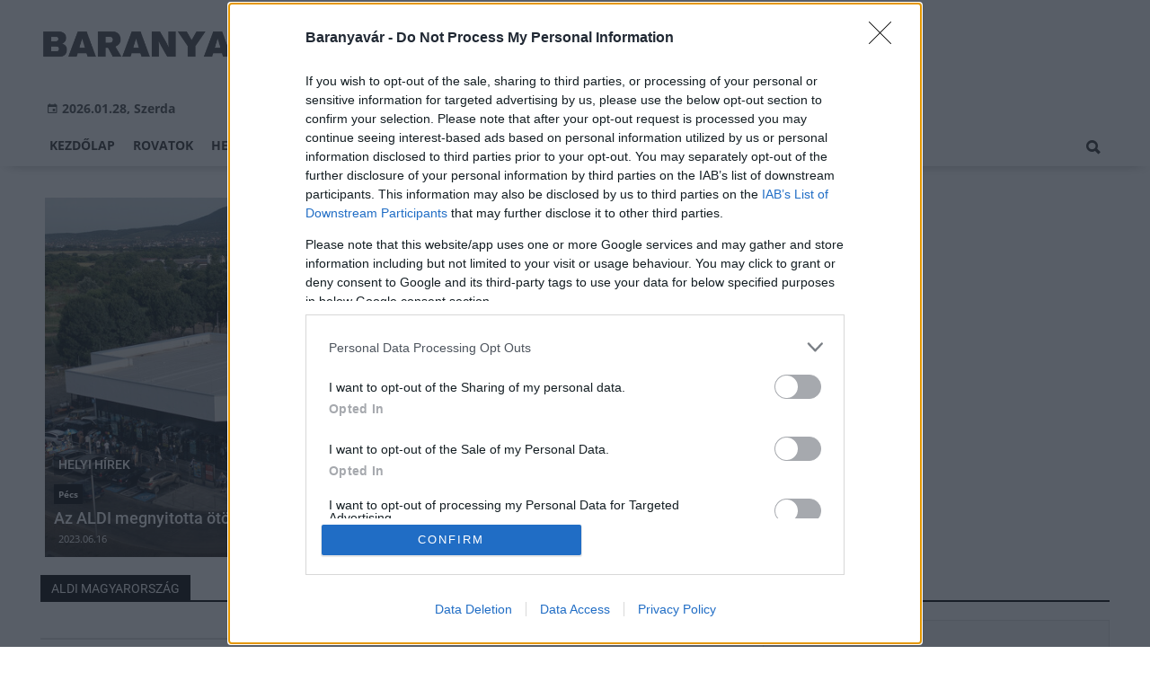

--- FILE ---
content_type: text/html;charset=UTF-8
request_url: https://baranyavar.hu/temak/aldi-magyarorszag
body_size: 5189
content:
<!DOCTYPE html><html lang="hu"><head><meta http-equiv="Content-Type" content="text/html; charset=utf-8"><meta name="viewport" content="width=device-width,height=device-height,initial-scale=1"><title>ALDI Magyarország| Baranyavár</title><meta name="author" content="BC Zrt."><meta name="robots" content="index, follow"><link href="https://static.regon.hu/theme/cache/css/3545591a9adc10acc1abdf43cc2b631f.css" rel="stylesheet" type="text/css"><script type="text/javascript">window._e=[];window._r=function(c){window._e.push(c)};window._fbappid='2377008062334406';</script><link href="[data-uri]" rel="icon" type="image/x-icon" />
<link rel="copyright" title="Szerzői jogok" href="/szerzoi-jogok" />
<link rel="author" title="Impresszum" href="/impresszum" />
<link rel="home" title="" href="/" />
<link rel="alternate" type="application/rss+xml" title="Legfrissebb cikkeink" href="/rss" />
<meta name="msvalidate.01" content="88263985BAB206E718DD62B347A6FA03" />
<meta name="theme-color" content="#ffffff">
<meta name="copyright" content="https://baranyavar.hu/szerzoi-jogok/" />
<meta property="fb:app_id" content="2377008062334406" />
<meta property="fb:pages" content="538237223051278" />
</head><body class="newmenu"><div id="fb-root"></div><div class="mobile-m"><nav class="mobile-nav"><i class="ion-close-round m-close" id="m_close"></i><ul class="mobile-nav-ctrl"><li><a class="m-srch-btn ion-search" href="javascript:;" onclick="search.click(document.getElementById('mobile_search'));"></a><input type="search" id="mobile_search" value=""  data-url="https://baranyavar.hu/kereses" onkeypress="search.keypress(event,this);" placeholder="Keresés..." /></li></ul><ul class="mobile-nav-m-li"><li class=""><a href="https://baranyavar.hu">Kezdőlap</a></li><li class=" hasSub"><a href="">Rovatok</a><div class="tbl"><div class="tbl-cell"><i class="ion-arrow-down-b"></i></div></div><ul class="sub "><li class=""><a href="https://baranyavar.hu/aktualis">Aktuális</a></li><li class=""><a href="https://baranyavar.hu/gazdasag">Gazdaság</a></li><li class=""><a href="https://baranyavar.hu/helyi-hirek">Helyi hírek</a></li><li class=""><a href="https://baranyavar.hu/kepriport">Képriport</a></li><li class=""><a href="https://baranyavar.hu/kirakat">Kirakat</a></li><li class=""><a href="https://baranyavar.hu/kitekinto">Kitekintő</a></li><li class=""><a href="https://baranyavar.hu/kultura">Kultúra</a></li><li class=""><a href="https://baranyavar.hu/orszagos-hirek">Országos hírek</a></li><li class=""><a href="https://baranyavar.hu/palyazatok">Pályázatok</a></li><li class=""><a href="https://baranyavar.hu/pest-megye">Pest megye</a></li><li class=""><a href="https://baranyavar.hu/vasarlas">Vásárlás</a></li></ul></li><li class=""><a href="https://baranyavar.hu/helyi-hirek">Helyi hírek</a></li><li class=""><a href="https://baranyavar.hu/orszagos-hirek">Országos hírek</a></li><li class=""><a href="https://baranyavar.hu/gazdasag">Gazdaság</a></li></ul></nav></div><div class="row col-10 header-cnt  mq-9-disp-no"><div class="mw1200 col-10 base-cnt"><div class="col-10 header"><div class="col-10 mq-9-col-5 head-info"><div class="logo mq-9-pad-0" style="background-image: url('https://static.regon.hu/theme/default/img/baranyavar-logo.png');cursor:pointer;" onclick="document.location.href='https://baranyavar.hu';" style="cursor:pointer;"></div><div class="header-ad"> 
<div style="float: right; position: relative;" class="addthis_inline_follow_toolbox"></div>
</div><div class="col-10" style=""><span style="padding: 5px 8px;color: #454748;font-weight:bold;"><i class="ion-android-calendar" style="margin-right: 5px;"></i>2026.01.28, Szerda</span></div></div></div></div></div><div class="col-10 main-menu-wrapper" id="menu-container"><div class="row col-10 main-menu-cnt" id="main-menu"><div class="mw1200 col-10 base-cnt"><div class="col-10 mq-9-col-10 main-menu"><nav><ul class="main mq-9-disp-no"><li class="menu-logo"><div class="logo mq-9-pad-0" style="background-image: url('https://static.regon.hu/theme/default/img/baranyavar-logo.png');cursor:pointer;" onclick="document.location.href='https://baranyavar.hu';"></div></li><li class=""><a href="https://baranyavar.hu">Kezdőlap</a></li><li class=""><a href="">Rovatok</a><ul class="sub"><li class=""><a href="https://baranyavar.hu/aktualis">Aktuális</a></li><li class=""><a href="https://baranyavar.hu/gazdasag">Gazdaság</a></li><li class=""><a href="https://baranyavar.hu/helyi-hirek">Helyi hírek</a></li><li class=""><a href="https://baranyavar.hu/kepriport">Képriport</a></li><li class=""><a href="https://baranyavar.hu/kirakat">Kirakat</a></li><li class=""><a href="https://baranyavar.hu/kitekinto">Kitekintő</a></li><li class=""><a href="https://baranyavar.hu/kultura">Kultúra</a></li><li class=""><a href="https://baranyavar.hu/orszagos-hirek">Országos hírek</a></li><li class=""><a href="https://baranyavar.hu/palyazatok">Pályázatok</a></li><li class=""><a href="https://baranyavar.hu/pest-megye">Pest megye</a></li><li class=""><a href="https://baranyavar.hu/vasarlas">Vásárlás</a></li></ul></li><li class=""><a href="https://baranyavar.hu/helyi-hirek">Helyi hírek</a></li><li class=""><a href="https://baranyavar.hu/orszagos-hirek">Országos hírek</a></li><li class=""><a href="https://baranyavar.hu/gazdasag">Gazdaság</a></li><li class="srch-top-btn"><a id="srch-btn" class="srch-btn ion-search" href="javascript:;"></a><ul class="srch-sub"><li class="menu-srch"><input type="text" placeholder="Keresés..." name="search_str" data-url="https://baranyavar.hu/kereses" onkeypress="search.keypress(event,this);"></li></ul></li></ul><ul class="main mobile-start mq-9-disp-block"><li class="logo-li"><div class="logo mq-9-pad-0" style="background-image: url('https://static.regon.hu/theme/default/img/baranyavar-logo.png');cursor:pointer;" onclick="document.location.href='https://baranyavar.hu';" style="cursor:pointer;"></div></li><li class="button-li"><i class="ion-navicon-round mobile-show"></i></li></ul></nav></div></div></div></div><div class="body-m-overlay"></div><div class="row body-cnt"><div class="mw1200 col-10 mq-9-col-10-no-pad base-cnt site-default"><div class="col-10 mq-9-col-10-no-pad"><div class="col-5 pad-l-5 pad-r-5 pad-t-5 mq-9-col-5-no-pad mq-9-pad-r-5 ruling-force"><a href="https://baranyavar.hu/helyi-hirek/2023/06/az-aldi-megnyitotta-otodik-pecsi-uzletet"><div class="tile-1-1 lv mq-9-pad-t-10"><div class="news-img lazy" data-original="https://static.regon.hu/bv/2023/06/tn2-aldi_pecs_megyeri.jpg"></div><div class="news-info onimg mq-9-pad-r-5"><div class="news-cat onimg font-14"><p>Helyi hírek</p></div><div class="ncat-tag-cnt"><i class="ncat-tag" style="">Pécs</i></div><h2>Az ALDI megnyitotta ötödik pécsi üzletét</h2><div><p class="date">2023.06.16</p></div></div></div></a></div></div></div><div class="row col-10 parallax" id="content_p_1"><div class="mw1200 col-10 base-cnt mq-9-col-10-no-pad"><div class="col-65 mq-9-col-10" id="content_m_1"><div class="category-section list-view  row"><div class="col-10 news-cat mq-6-pad-r-10"><h3 class="section-title">ALDI Magyarország</h3></div></div></div><div class="col-35 mq-9-col-10 fright sidebar" data-sticky-parent="#content_m_1"><style type="text/css">.newsletter-form {width:100%;display: table;margin: 0 auto;padding: 10px;border: 1px solid #DDD;background-color: #F8F8F8;}.newsletter-form .form-item {float: left;width: 100%;padding-bottom: 10px;}.newsletter-form .fi-title {float: left;width: 100%;font-weight: 600;}.newsletter-form input[type="email"],.newsletter-form input[type="text"] {height: 35px;padding: 0px 10px;float: left;width: 100%;}.newsletter-form .fi-radio {float: left;width: 100%;padding-top: 5px;}.newsletter-form .fi-radio-title {float: left;width: calc(100% - 20px);padding-left: 10px;line-height: 20px;}.newsletter-form input[type="radio"] {height: 20px;width: 20px;margin: 0px;float: left;}.newsletter-form button {-webkit-appearance: none;-moz-appearance: none;appearance: none;width: auto;margin: 0 auto;display: table;padding: 10px;border: 1px solid #006bc9;border-radius: 3px;margin-top:15px;cursor: pointer;color: #006bc9;text-transform: uppercase;font-weight: 600;background-color: #FFF;transition: border 0.15s ease-in-out,color 0.15s ease-in-out,background-color 0.15s ease-in-out;}.newsletter-form button:hover {border: 1px solid #FFF;color: #FFF;background-color: #006bc9;}.newsletter-form button:active {}.newsletter-form input[type="checkbox"] {height: 20px;width: 20px;float: left;margin: 0px;}.newsletter-form input[type="checkbox"] ~ .fi-title {width: calc(100% - 20px);padding-left: 10px;pos}.newsletter-form .fi-title a {color:#0067B5;}.newsletter-form .fi-title a:hover{text-decoration:underline;}div.form-item.lastname{display: none;}</style><div class="category-section default row"><div class="col-10 news-cat default center mq-6-pad-r-10"><h3 class="section-title">Hírlevél</h3></div><div class="sidebar-ad nwl_sub"><form type="post" action="https://baranyavar.hu/hirlevel" onsubmit="return false;" class="newsletter-form" id="nwl_form_side" name="nwl_form_side" onsubmit="return false;"><div class="form-item"><span class="fi-title">Név</span><input type="text" name="name" placeholder="Az Ön neve" required></div><div class="form-item col-5 lastname"><span class="fi-title">Utónév</span><input type="text" name="lastname" placeholder="Az Ön neve"></div><div class="form-item"><span class="fi-title">E-mail cím</span><input type="email" name="email" placeholder="minta@email.hu" required name=""></div><div class="form-item"><input type="checkbox" name="accept" value="1" required><span class="fi-title">Feliratkozom a hírlevélre és elfogadom az <a target="_blank" href="https://baranyavar.hu/adatvedelem">adatvédelmi szabályzatot!</a></span></div><center><button type="submit" id="nwl_form_side_btn">Feliratkozás</button></center></form></div></div><script>window._r(function(){$('#nwl_form_side').submit(function(){$('#nwl_form_side_btn').hide();$.ajax({'url':$('#nwl_form_side').attr('action'), 'data':$(this).serialize(), 'success':function(e){$('#nwl_form_side_btn').show();if (!e || !e.status) {if (e.message) {alert(e.message);}else {alert('Sajnos nem sikerült feliratkozni a hírlevélre.');}}else {if (e.status) { alert('Sikeresen feliratkozott a hírlevélre!'); $('#nwl_form_side').reset();}}}});});});</script><div class="category-section bless ad row"><div class="col-10 news-cat ad center mq-6-pad-r-10"><h3 class="section-title">Hírdetés</h3></div><div class="col-10" style="text-align:center;"><ins data-revive-zoneid="188" data-revive-id="7ecd96835dc04f5846e668665828fd7b"></ins></div></div><div class="category-section default row"><div class="col-10 news-cat default center mq-6-pad-r-10"><h3 class="section-title">Legfrissebb</h3></div><div class="news-list"><ul class="news-snippets"><li><a href="https://baranyavar.hu/orszagos-hirek/2026/01/megmerkoznek-egymassal-magyarorszag-legmenobb-lakoparkjai"><div class="news-img lazy" data-original="https://static.regon.hu/ma/2026/01/tn-lejardin2.jpg"></div><div class="ncat-tag-cnt"><i class="ncat-tag " style="">Országos hírek</i></div><h2>Megmérkőznek egymással Magyarország legmenőbb lakóparkjai</h2></a></li><li><a href="https://baranyavar.hu/kultura/2026/01/miniszteri-elismero-oklevelet-kapott-gulyas-katalin"><div class="news-img lazy" data-original="https://static.regon.hu/bv/2026/01/tn-1024x68311.jpg"></div><div class="ncat-tag-cnt"><i class="ncat-tag " style="">Kultúra</i></div><h2>Miniszteri Elismerő Oklevelet kapott Gulyás Katalin</h2></a></li><li class="last-item"><a href="https://baranyavar.hu/kultura/2026/01/elhunyt-koves-janos-a-pecsi-nemzeti-szinhaz-egykori-masszorje"><div class="news-img lazy" data-original="https://static.regon.hu/bv/2026/01/tn-1024x6833.jpg"></div><div class="ncat-tag-cnt"><i class="ncat-tag " style="">Kultúra</i></div><h2>Elhunyt Köves János, a Pécsi Nemzeti Színház egykori masszőrje</h2></a></li></ul></div></div><div class="category-section bless ad row"><div class="col-10 news-cat ad center mq-6-pad-r-10"><h3 class="section-title">Hírdetés</h3></div><div class="col-10" style="text-align:center;"><ins data-revive-zoneid="189" data-revive-id="7ecd96835dc04f5846e668665828fd7b"></ins></div></div><div class="category-section bless ad row"><div class="col-10 news-cat ad center mq-6-pad-r-10"><h3 class="section-title">Hírdetés</h3></div><div class="col-10" style="text-align:center;"><div class="row col-10" style="text-align:center;">
<ins data-revive-zoneid="190" data-revive-id="7ecd96835dc04f5846e668665828fd7b"></ins>
</div></div></div><div class="category-section bless ad row"><div class="col-10 news-cat ad center mq-6-pad-r-10"><h3 class="section-title">Hírdetés</h3></div><div class="col-10" style="text-align:center;"><div class="row col-10" style="text-align:center;">
<ins data-revive-zoneid="191" data-revive-id="7ecd96835dc04f5846e668665828fd7b"></ins>
</div></div></div><br/><br/></div></div></div><div class="row col-10"><div class="footer-cnt"><div class="mw1200 col-10 base-cnt"><div class="footer"><div class="col-33 pad-r-10 mq-9-col-5-not-important mq-6-col-10"><div class="news-list"><h4>Legolvasottabb</h4><ul><li><a href="https://baranyavar.hu/kultura/2026/01/miniszteri-elismero-oklevelet-kapott-gulyas-katalin"><div class="news-img lazy" src="https://static.regon.hu/theme/default/img/1x1.gif" data-original="https://static.regon.hu/bv/2026/01/tn1-1024x68311.jpg"></div><h2>Miniszteri Elismerő Oklevelet kapott Gulyás Katalin</h2><div class="news-info-inline"></div></a></li><li><a href="https://baranyavar.hu/orszagos-hirek/2026/01/megmerkoznek-egymassal-magyarorszag-legmenobb-lakoparkjai"><div class="news-img lazy" src="https://static.regon.hu/theme/default/img/1x1.gif" data-original="https://static.regon.hu/ma/2026/01/tn1-lejardin2.jpg"></div><h2>Megmérkőznek egymással Magyarország legmenőbb lakóparkjai</h2><div class="news-info-inline"></div></a></li><li><a href="https://baranyavar.hu/aktualis/2021/10/az-idegrendszert-erinto-kronikus-betegsegek-hatekonyabb-kezeleset-szolgalja-harom-magyar-intezmeny-kutatasi-programja"><div class="news-img lazy" src="https://static.regon.hu/theme/default/img/1x1.gif" data-original="https://static.regon.hu/bv/2021/10/tn1-pexels-anna-shvets-4226219.jpg"></div><h2>Az idegrendszert érintő krónikus betegségek hatékonyabb kezelését szolgálja három magyar intézmény kutatási programja</h2><div class="news-info-inline"></div></a></li></ul></div></div><div class="col-33 pad-r-10 pad-l-10 mq-9-col-5-not-important mq-9-pad-0 mq-6-col-10"><div class="news-list"><h4>Kiemelt</h4><ul><li><a href="https://baranyavar.hu/kultura/2026/01/miniszteri-elismero-oklevelet-kapott-gulyas-katalin"><div class="news-img lazy" src="https://static.regon.hu/theme/default/img/1x1.gif" data-original="https://static.regon.hu/bv/2026/01/tn1-1024x68311.jpg"></div><h2>Miniszteri Elismerő Oklevelet kapott Gulyás Katalin</h2><div class="news-info-inline"></div></a></li><li><a href="https://baranyavar.hu/kultura/2026/01/elhunyt-koves-janos-a-pecsi-nemzeti-szinhaz-egykori-masszorje"><div class="news-img lazy" src="https://static.regon.hu/theme/default/img/1x1.gif" data-original="https://static.regon.hu/bv/2026/01/tn1-1024x6833.jpg"></div><h2>Elhunyt Köves János, a Pécsi Nemzeti Színház egykori masszőrje</h2><div class="news-info-inline"></div></a></li><li><a href="https://baranyavar.hu/kultura/2026/01/januar-13-an-megtartottak-a-pecsi-tudomanyegyetem-hagyomanyos-ujevi-professzori-talalkozojat"><div class="news-img lazy" src="https://static.regon.hu/theme/default/img/1x1.gif" data-original="https://static.regon.hu/bv/2026/01/tn1-20260113ujeviprofesszoritalalkozo2026-1545-csortos-szabolcs-0733.jpg"></div><h2>Január 13-án megtartották a Pécsi Tudományegyetem hagyományos Újévi Professzori Találkozóját</h2><div class="news-info-inline"></div></a></li></ul></div></div><div class="col-33 pad-l-10 mq-9-col-10"><div class="news-list"><h4>Témáinkból</h4><ul class="popular-cat"><li><a href="https://baranyavar.hu/temak/pecs" >Pécs</a></li><li><a href="https://baranyavar.hu/temak/kozlekedesfejlesztes" >közlekedésfejlesztés</a></li><li><a href="https://baranyavar.hu/temak/kornyezeti-es-energiahatekonysagi-operativ-program-kehop" >Környezeti és Energiahatékonysági Operatív Program (KEHOP)</a></li><li><a href="https://baranyavar.hu/temak/epitoipari-cegek" >építőipari cégek</a></li><li><a href="https://baranyavar.hu/temak/swietelsky-magyarorszag-kft" >Swietelsky Magyarország Kft.</a></li><li><a href="https://baranyavar.hu/temak/strabag" >Strabag</a></li><li><a href="https://baranyavar.hu/temak/sportcsarnok" >sportcsarnok</a></li><li><a href="https://baranyavar.hu/temak/szennyviz" >szennyvíz</a></li><li><a href="https://baranyavar.hu/temak/muemlekfelujitas" >műemlékfelújítás</a></li><li><a href="https://baranyavar.hu/temak/sportberuhazasok" >sportberuházások</a></li><li><a href="https://baranyavar.hu/temak/vizes-vb-2017" >vizes vb 2017</a></li><li><a href="https://baranyavar.hu/temak/duna-aszfalt-kft" >Duna Aszfalt Kft.</a></li><li><a href="https://baranyavar.hu/temak/kerekparut" >kerékpárút</a></li><li><a href="https://baranyavar.hu/temak/modern-varosok-program" >Modern városok program</a></li><li><a href="https://baranyavar.hu/temak/irodahazak" >irodaházak</a></li></ul></div></div></div></div></div></div><div class="row col-10"  id="footer-start"><div class="footer-bottom"><div class="mw1200 col-10 base-cnt"><ul class="col-10"><li><a href="https://baranyavar.hu/impresszum">Impresszum</a></li><li><a href="https://baranyavar.hu/szerzoi-jogok">Szerzői Jogok</a></li><li><a href="https://baranyavar.hu/adatvedelem">Adatvédelem</a></li><li><a href="https://baranyavar.hu/felhasznalasi-feltetelek">Felhasználási feltételek</a></li><li><a href="https://baranyavar.hu/mediaajanlat">Médiaajánlat</a></li><li><a href="https://bccomm.hu/">BC COMM</a></li><li><a href="#footer-start" onclick="window.__tcfapi('displayConsentUi', 2, function() {} );">Süti beállítások</a></li></ul><p class="col-10" style="text-align:center;">baranyavar.hu - Minden jog fenntartva! - 2026.01.28</p></div></div></div><script defer src="https://static.regon.hu/js/lcp.js"></script>
<script defer src="https://static.regon.hu/js/ba/lazyscroll.js"></script>
<script src="https://static.regon.hu/js/instant.js" type="module"></script>
<script src="https://static.regon.hu/js/ba/quantcast.js"></script>
<!-- Google tag (gtag.js) -->
<script async src="https://www.googletagmanager.com/gtag/js?id=G-BGBE4MLP9H"></script>
<script>
  window.dataLayer = window.dataLayer || [];
  function gtag(){dataLayer.push(arguments);}
  gtag('js', new Date());

  gtag('config', 'G-BGBE4MLP9H');
</script></div><script type="application/ld+json">{"@context": "https://schema.org","@type": "BreadcrumbList","itemListElement": [{"@type": "ListItem","position": 1,"name": "Baranyavár","item": "https://baranyavar.hu"},{"@type": "ListItem","position": 2,"name": "ALDI Magyarország","item": "https://baranyavar.hu/temak/aldi-magyarorszag"}]}</script><script src="https://static.regon.hu/theme/cache/js/13fd94cebc28f40f67b6227b989b3793.js"></script><script defer src="https://static.cloudflareinsights.com/beacon.min.js/vcd15cbe7772f49c399c6a5babf22c1241717689176015" integrity="sha512-ZpsOmlRQV6y907TI0dKBHq9Md29nnaEIPlkf84rnaERnq6zvWvPUqr2ft8M1aS28oN72PdrCzSjY4U6VaAw1EQ==" data-cf-beacon='{"version":"2024.11.0","token":"7c99ddaa5ac747698fe7d3dccd799c65","r":1,"server_timing":{"name":{"cfCacheStatus":true,"cfEdge":true,"cfExtPri":true,"cfL4":true,"cfOrigin":true,"cfSpeedBrain":true},"location_startswith":null}}' crossorigin="anonymous"></script>
</body></html>